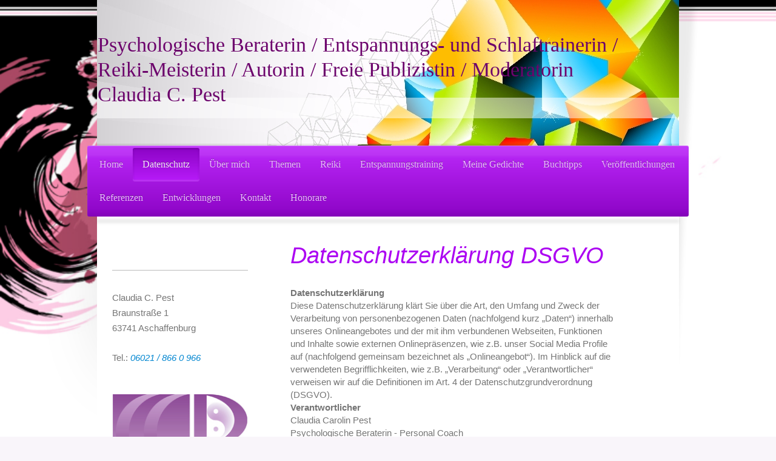

--- FILE ---
content_type: text/html; charset=UTF-8
request_url: https://www.beraten-und-entspannen.com/datenschutz/
body_size: 16426
content:
<!DOCTYPE html>
<html lang="de"  ><head prefix="og: http://ogp.me/ns# fb: http://ogp.me/ns/fb# business: http://ogp.me/ns/business#">
    <meta http-equiv="Content-Type" content="text/html; charset=utf-8"/>
    <meta name="generator" content="IONOS MyWebsite"/>
        
    <link rel="dns-prefetch" href="//cdn.website-start.de/"/>
    <link rel="dns-prefetch" href="//104.mod.mywebsite-editor.com"/>
    <link rel="dns-prefetch" href="https://104.sb.mywebsite-editor.com/"/>
    <link rel="shortcut icon" href="//cdn.website-start.de/favicon.ico"/>
        <title>Beratung - Entspannung - Reiki - Datenschutz</title>
    <style type="text/css">@media screen and (max-device-width: 1024px) {.diyw a.switchViewWeb {display: inline !important;}}</style>
    <style type="text/css">@media screen and (min-device-width: 1024px) {
            .mediumScreenDisabled { display:block }
            .smallScreenDisabled { display:block }
        }
        @media screen and (max-device-width: 1024px) { .mediumScreenDisabled { display:none } }
        @media screen and (max-device-width: 568px) { .smallScreenDisabled { display:none } }
                @media screen and (min-width: 1024px) {
            .mobilepreview .mediumScreenDisabled { display:block }
            .mobilepreview .smallScreenDisabled { display:block }
        }
        @media screen and (max-width: 1024px) { .mobilepreview .mediumScreenDisabled { display:none } }
        @media screen and (max-width: 568px) { .mobilepreview .smallScreenDisabled { display:none } }</style>
    <meta name="viewport" content="width=device-width, initial-scale=1, maximum-scale=1, minimal-ui"/>

<meta name="format-detection" content="telephone=no"/>
        <meta name="description" content="Neue Seite"/>
            <meta name="robots" content="index,follow"/>
        <link href="//cdn.website-start.de/templates/2033/style.css?1763478093678" rel="stylesheet" type="text/css"/>
    <link href="https://www.beraten-und-entspannen.com/s/style/theming.css?1707323141" rel="stylesheet" type="text/css"/>
    <link href="//cdn.website-start.de/app/cdn/min/group/web.css?1763478093678" rel="stylesheet" type="text/css"/>
<link href="//cdn.website-start.de/app/cdn/min/moduleserver/css/de_DE/common,shoppingbasket?1763478093678" rel="stylesheet" type="text/css"/>
    <link href="//cdn.website-start.de/app/cdn/min/group/mobilenavigation.css?1763478093678" rel="stylesheet" type="text/css"/>
    <link href="https://104.sb.mywebsite-editor.com/app/logstate2-css.php?site=382841468&amp;t=1768636538" rel="stylesheet" type="text/css"/>

<script type="text/javascript">
    /* <![CDATA[ */
var stagingMode = '';
    /* ]]> */
</script>
<script src="https://104.sb.mywebsite-editor.com/app/logstate-js.php?site=382841468&amp;t=1768636538"></script>

    <link href="//cdn.website-start.de/templates/2033/print.css?1763478093678" rel="stylesheet" media="print" type="text/css"/>
    <script type="text/javascript">
    /* <![CDATA[ */
    var systemurl = 'https://104.sb.mywebsite-editor.com/';
    var webPath = '/';
    var proxyName = '';
    var webServerName = 'www.beraten-und-entspannen.com';
    var sslServerUrl = 'https://www.beraten-und-entspannen.com';
    var nonSslServerUrl = 'http://www.beraten-und-entspannen.com';
    var webserverProtocol = 'http://';
    var nghScriptsUrlPrefix = '//104.mod.mywebsite-editor.com';
    var sessionNamespace = 'DIY_SB';
    var jimdoData = {
        cdnUrl:  '//cdn.website-start.de/',
        messages: {
            lightBox: {
    image : 'Bild',
    of: 'von'
}

        },
        isTrial: 0,
        pageId: 924052387    };
    var script_basisID = "382841468";

    diy = window.diy || {};
    diy.web = diy.web || {};

        diy.web.jsBaseUrl = "//cdn.website-start.de/s/build/";

    diy.context = diy.context || {};
    diy.context.type = diy.context.type || 'web';
    /* ]]> */
</script>

<script type="text/javascript" src="//cdn.website-start.de/app/cdn/min/group/web.js?1763478093678" crossorigin="anonymous"></script><script type="text/javascript" src="//cdn.website-start.de/s/build/web.bundle.js?1763478093678" crossorigin="anonymous"></script><script type="text/javascript" src="//cdn.website-start.de/app/cdn/min/group/mobilenavigation.js?1763478093678" crossorigin="anonymous"></script><script src="//cdn.website-start.de/app/cdn/min/moduleserver/js/de_DE/common,shoppingbasket?1763478093678"></script>
<script type="text/javascript" src="https://cdn.website-start.de/proxy/apps/static/resource/dependencies/"></script><script type="text/javascript">
                    if (typeof require !== 'undefined') {
                        require.config({
                            waitSeconds : 10,
                            baseUrl : 'https://cdn.website-start.de/proxy/apps/static/js/'
                        });
                    }
                </script><script type="text/javascript" src="//cdn.website-start.de/app/cdn/min/group/pfcsupport.js?1763478093678" crossorigin="anonymous"></script>    <meta property="og:type" content="business.business"/>
    <meta property="og:url" content="https://www.beraten-und-entspannen.com/datenschutz/"/>
    <meta property="og:title" content="Beratung - Entspannung - Reiki - Datenschutz"/>
            <meta property="og:description" content="Neue Seite"/>
                <meta property="og:image" content="https://www.beraten-und-entspannen.com/s/img/emotionheader.jpg"/>
        <meta property="business:contact_data:country_name" content="Deutschland"/>
    
    
    
    
    
    
    
    
</head>


<body class="body diyBgActive  cc-pagemode-default diyfeSidebarLeft diy-market-de_DE" data-pageid="924052387" id="page-924052387">
    
    <div class="diyw">
        <div class="diyweb">
	<div class="diyfeMobileNav">
		
<nav id="diyfeMobileNav" class="diyfeCA diyfeCA2" role="navigation">
    <a title="Navigation aufklappen/zuklappen">Navigation aufklappen/zuklappen</a>
    <ul class="mainNav1"><li class=" hasSubNavigation"><a data-page-id="920442357" href="https://www.beraten-und-entspannen.com/" class=" level_1"><span>Home</span></a></li><li class="current hasSubNavigation"><a data-page-id="924052387" href="https://www.beraten-und-entspannen.com/datenschutz/" class="current level_1"><span>Datenschutz</span></a></li><li class=" hasSubNavigation"><a data-page-id="920442358" href="https://www.beraten-und-entspannen.com/über-mich/" class=" level_1"><span>Über mich</span></a></li><li class=" hasSubNavigation"><a data-page-id="920442376" href="https://www.beraten-und-entspannen.com/themen/" class=" level_1"><span>Themen</span></a></li><li class=" hasSubNavigation"><a data-page-id="920442380" href="https://www.beraten-und-entspannen.com/reiki/" class=" level_1"><span>Reiki</span></a><span class="diyfeDropDownSubOpener">&nbsp;</span><div class="diyfeDropDownSubList diyfeCA diyfeCA3"><ul class="mainNav2"><li class=" hasSubNavigation"><a data-page-id="920442421" href="https://www.beraten-und-entspannen.com/reiki/die-reiki-behandlung/" class=" level_2"><span>Die Reiki-Behandlung</span></a></li></ul></div></li><li class=" hasSubNavigation"><a data-page-id="923454760" href="https://www.beraten-und-entspannen.com/entspannungstraining/" class=" level_1"><span>Entspannungstraining</span></a><span class="diyfeDropDownSubOpener">&nbsp;</span><div class="diyfeDropDownSubList diyfeCA diyfeCA3"><ul class="mainNav2"><li class=" hasSubNavigation"><a data-page-id="923454768" href="https://www.beraten-und-entspannen.com/entspannungstraining/welches-training-für-wen/" class=" level_2"><span>Welches Training für wen?</span></a></li><li class=" hasSubNavigation"><a data-page-id="923463203" href="https://www.beraten-und-entspannen.com/entspannungstraining/was-ist-ihr-nutzen/" class=" level_2"><span>Was ist Ihr Nutzen?</span></a></li><li class=" hasSubNavigation"><a data-page-id="923463204" href="https://www.beraten-und-entspannen.com/entspannungstraining/welche-ziele-habe-ich/" class=" level_2"><span>Welche Ziele habe ich ?</span></a></li><li class=" hasSubNavigation"><a data-page-id="923463205" href="https://www.beraten-und-entspannen.com/entspannungstraining/mit-welcher-methodik-arbeite-ich/" class=" level_2"><span>Mit welcher Methodik arbeite ich?</span></a></li><li class=" hasSubNavigation"><a data-page-id="923463206" href="https://www.beraten-und-entspannen.com/entspannungstraining/meine-philosophie/" class=" level_2"><span>Meine Philosophie</span></a></li></ul></div></li><li class=" hasSubNavigation"><a data-page-id="923861408" href="https://www.beraten-und-entspannen.com/meine-gedichte/" class=" level_1"><span>Meine Gedichte</span></a></li><li class=" hasSubNavigation"><a data-page-id="920442407" href="https://www.beraten-und-entspannen.com/buchtipps/" class=" level_1"><span>Buchtipps</span></a></li><li class=" hasSubNavigation"><a data-page-id="923594149" href="https://www.beraten-und-entspannen.com/veröffentlichungen/" class=" level_1"><span>Veröffentlichungen</span></a></li><li class=" hasSubNavigation"><a data-page-id="920442409" href="https://www.beraten-und-entspannen.com/referenzen/" class=" level_1"><span>Referenzen</span></a></li><li class=" hasSubNavigation"><a data-page-id="920442399" href="https://www.beraten-und-entspannen.com/entwicklungen/" class=" level_1"><span>Entwicklungen</span></a></li><li class=" hasSubNavigation"><a data-page-id="920442417" href="https://www.beraten-und-entspannen.com/kontakt/" class=" level_1"><span>Kontakt</span></a></li><li class=" hasSubNavigation"><a data-page-id="920442405" href="https://www.beraten-und-entspannen.com/honorare/" class=" level_1"><span>Honorare</span></a></li></ul></nav>
	</div>
	<div class="diywebContainer">
		<div class="diywebEmotionHeader">
			<div class="diywebLiveArea">
				
<style type="text/css" media="all">
.diyw div#emotion-header {
        max-width: 960px;
        max-height: 240px;
                background: #EEEEEE;
    }

.diyw div#emotion-header-title-bg {
    left: 0%;
    top: 68%;
    width: 100%;
    height: 14%;

    background-color: #FFFFFF;
    opacity: 0.50;
    filter: alpha(opacity = 50);
    }
.diyw img#emotion-header-logo {
    left: 1.00%;
    top: 0.00%;
    background: transparent;
                border: 1px solid #CCCCCC;
        padding: 0px;
                display: none;
    }

.diyw div#emotion-header strong#emotion-header-title {
    left: 1%;
    top: 26%;
    color: #6c036c;
        font: normal normal 34px/120% 'Palatino Linotype', Palatino, 'Book Antiqua', serif;
}

.diyw div#emotion-no-bg-container{
    max-height: 240px;
}

.diyw div#emotion-no-bg-container .emotion-no-bg-height {
    margin-top: 25.00%;
}
</style>
<div id="emotion-header" data-action="loadView" data-params="active" data-imagescount="1">
            <img src="https://www.beraten-und-entspannen.com/s/img/emotionheader.jpg?1564429358.960px.240px" id="emotion-header-img" alt=""/>
            
        <div id="ehSlideshowPlaceholder">
            <div id="ehSlideShow">
                <div class="slide-container">
                                        <div style="background-color: #EEEEEE">
                            <img src="https://www.beraten-und-entspannen.com/s/img/emotionheader.jpg?1564429358.960px.240px" alt=""/>
                        </div>
                                    </div>
            </div>
        </div>


        <script type="text/javascript">
        //<![CDATA[
                diy.module.emotionHeader.slideShow.init({ slides: [{"url":"https:\/\/www.beraten-und-entspannen.com\/s\/img\/emotionheader.jpg?1564429358.960px.240px","image_alt":"","bgColor":"#EEEEEE"}] });
        //]]>
        </script>

    
            
        
            
                  	<div id="emotion-header-title-bg"></div>
    
            <strong id="emotion-header-title" style="text-align: left">Psychologische Beraterin / Entspannungs- und Schlaftrainerin /
Reiki-Meisterin / Autorin / Freie Publizistin / Moderatorin
Claudia C. Pest</strong>
                    <div class="notranslate">
                <svg xmlns="http://www.w3.org/2000/svg" version="1.1" id="emotion-header-title-svg" viewBox="0 0 960 240" preserveAspectRatio="xMinYMin meet"><text style="font-family:'Palatino Linotype', Palatino, 'Book Antiqua', serif;font-size:34px;font-style:normal;font-weight:normal;fill:#6c036c;line-height:1.2em;"><tspan x="0" style="text-anchor: start" dy="0.95em">Psychologische Beraterin / Entspannungs- und Schlaftrainerin /</tspan><tspan x="0" style="text-anchor: start" dy="1.2em">Reiki-Meisterin / Autorin / Freie Publizistin / Moderatorin</tspan><tspan x="0" style="text-anchor: start" dy="1.2em">Claudia C. Pest</tspan></text></svg>
            </div>
            
    
    <script type="text/javascript">
    //<![CDATA[
    (function ($) {
        function enableSvgTitle() {
                        var titleSvg = $('svg#emotion-header-title-svg'),
                titleHtml = $('#emotion-header-title'),
                emoWidthAbs = 960,
                emoHeightAbs = 240,
                offsetParent,
                titlePosition,
                svgBoxWidth,
                svgBoxHeight;

                        if (titleSvg.length && titleHtml.length) {
                offsetParent = titleHtml.offsetParent();
                titlePosition = titleHtml.position();
                svgBoxWidth = titleHtml.width();
                svgBoxHeight = titleHtml.height();

                                titleSvg.get(0).setAttribute('viewBox', '0 0 ' + svgBoxWidth + ' ' + svgBoxHeight);
                titleSvg.css({
                   left: Math.roundTo(100 * titlePosition.left / offsetParent.width(), 3) + '%',
                   top: Math.roundTo(100 * titlePosition.top / offsetParent.height(), 3) + '%',
                   width: Math.roundTo(100 * svgBoxWidth / emoWidthAbs, 3) + '%',
                   height: Math.roundTo(100 * svgBoxHeight / emoHeightAbs, 3) + '%'
                });

                titleHtml.css('visibility','hidden');
                titleSvg.css('visibility','visible');
            }
        }

        
            var posFunc = function($, overrideSize) {
                var elems = [], containerWidth, containerHeight;
                                    elems.push({
                        selector: '#emotion-header-title',
                        overrideSize: true,
                        horPos: 1,
                        vertPos: 44                    });
                    lastTitleWidth = $('#emotion-header-title').width();
                                                elems.push({
                    selector: '#emotion-header-title-bg',
                    horPos: 0,
                    vertPos: 78                });
                                
                containerWidth = parseInt('960');
                containerHeight = parseInt('240');

                for (var i = 0; i < elems.length; ++i) {
                    var el = elems[i],
                        $el = $(el.selector),
                        pos = {
                            left: el.horPos,
                            top: el.vertPos
                        };
                    if (!$el.length) continue;
                    var anchorPos = $el.anchorPosition();
                    anchorPos.$container = $('#emotion-header');

                    if (overrideSize === true || el.overrideSize === true) {
                        anchorPos.setContainerSize(containerWidth, containerHeight);
                    } else {
                        anchorPos.setContainerSize(null, null);
                    }

                    var pxPos = anchorPos.fromAnchorPosition(pos),
                        pcPos = anchorPos.toPercentPosition(pxPos);

                    var elPos = {};
                    if (!isNaN(parseFloat(pcPos.top)) && isFinite(pcPos.top)) {
                        elPos.top = pcPos.top + '%';
                    }
                    if (!isNaN(parseFloat(pcPos.left)) && isFinite(pcPos.left)) {
                        elPos.left = pcPos.left + '%';
                    }
                    $el.css(elPos);
                }

                // switch to svg title
                enableSvgTitle();
            };

                        var $emotionImg = jQuery('#emotion-header-img');
            if ($emotionImg.length > 0) {
                // first position the element based on stored size
                posFunc(jQuery, true);

                // trigger reposition using the real size when the element is loaded
                var ehLoadEvTriggered = false;
                $emotionImg.one('load', function(){
                    posFunc(jQuery);
                    ehLoadEvTriggered = true;
                                        diy.module.emotionHeader.slideShow.start();
                                    }).each(function() {
                                        if(this.complete || typeof this.complete === 'undefined') {
                        jQuery(this).load();
                    }
                });

                                noLoadTriggeredTimeoutId = setTimeout(function() {
                    if (!ehLoadEvTriggered) {
                        posFunc(jQuery);
                    }
                    window.clearTimeout(noLoadTriggeredTimeoutId)
                }, 5000);//after 5 seconds
            } else {
                jQuery(function(){
                    posFunc(jQuery);
                });
            }

                        if (jQuery.isBrowser && jQuery.isBrowser.ie8) {
                var longTitleRepositionCalls = 0;
                longTitleRepositionInterval = setInterval(function() {
                    if (lastTitleWidth > 0 && lastTitleWidth != jQuery('#emotion-header-title').width()) {
                        posFunc(jQuery);
                    }
                    longTitleRepositionCalls++;
                    // try this for 5 seconds
                    if (longTitleRepositionCalls === 5) {
                        window.clearInterval(longTitleRepositionInterval);
                    }
                }, 1000);//each 1 second
            }

            }(jQuery));
    //]]>
    </script>

    </div>

			</div>
		</div>
		<div class="diywebHeader">
			<div class="diywebNav diywebNavMain diywebNav123 diyfeCA diyfeCA2">
				<div class="diywebLiveArea">
					<div class="webnavigation"><ul id="mainNav1" class="mainNav1"><li class="navTopItemGroup_1"><a data-page-id="920442357" href="https://www.beraten-und-entspannen.com/" class="level_1"><span>Home</span></a></li><li class="navTopItemGroup_2"><a data-page-id="924052387" href="https://www.beraten-und-entspannen.com/datenschutz/" class="current level_1"><span>Datenschutz</span></a></li><li class="navTopItemGroup_3"><a data-page-id="920442358" href="https://www.beraten-und-entspannen.com/über-mich/" class="level_1"><span>Über mich</span></a></li><li class="navTopItemGroup_4"><a data-page-id="920442376" href="https://www.beraten-und-entspannen.com/themen/" class="level_1"><span>Themen</span></a></li><li class="navTopItemGroup_5"><a data-page-id="920442380" href="https://www.beraten-und-entspannen.com/reiki/" class="level_1"><span>Reiki</span></a></li><li class="navTopItemGroup_6"><a data-page-id="923454760" href="https://www.beraten-und-entspannen.com/entspannungstraining/" class="level_1"><span>Entspannungstraining</span></a></li><li class="navTopItemGroup_7"><a data-page-id="923861408" href="https://www.beraten-und-entspannen.com/meine-gedichte/" class="level_1"><span>Meine Gedichte</span></a></li><li class="navTopItemGroup_8"><a data-page-id="920442407" href="https://www.beraten-und-entspannen.com/buchtipps/" class="level_1"><span>Buchtipps</span></a></li><li class="navTopItemGroup_9"><a data-page-id="923594149" href="https://www.beraten-und-entspannen.com/veröffentlichungen/" class="level_1"><span>Veröffentlichungen</span></a></li><li class="navTopItemGroup_10"><a data-page-id="920442409" href="https://www.beraten-und-entspannen.com/referenzen/" class="level_1"><span>Referenzen</span></a></li><li class="navTopItemGroup_11"><a data-page-id="920442399" href="https://www.beraten-und-entspannen.com/entwicklungen/" class="level_1"><span>Entwicklungen</span></a></li><li class="navTopItemGroup_12"><a data-page-id="920442417" href="https://www.beraten-und-entspannen.com/kontakt/" class="level_1"><span>Kontakt</span></a></li><li class="navTopItemGroup_13"><a data-page-id="920442405" href="https://www.beraten-und-entspannen.com/honorare/" class="level_1"><span>Honorare</span></a></li></ul></div>
				</div>
			</div>
		</div>
		<div class="diywebContent diyfeCA diyfeCA1">
			<div class="diywebLiveArea">
				<div class="diywebMain">
					<div class="diywebGutter">
						
        <div id="content_area">
        	<div id="content_start"></div>
        	
        
        <div id="matrix_1026497547" class="sortable-matrix" data-matrixId="1026497547"><div class="n module-type-header diyfeLiveArea "> <h1><span class="diyfeDecoration">Datenschutzerklärung DSGVO</span></h1> </div><div class="n module-type-text diyfeLiveArea "> <p><strong>Datenschutzerklärung</strong></p>
<p>Diese Datenschutzerklärung klärt Sie über die Art, den Umfang und Zweck der Verarbeitung von personenbezogenen Daten (nachfolgend kurz „Daten“) innerhalb unseres Onlineangebotes und der mit ihm
verbundenen Webseiten, Funktionen und Inhalte sowie externen Onlinepräsenzen, wie z.B. unser Social Media Profile auf (nachfolgend gemeinsam bezeichnet als „Onlineangebot“). Im Hinblick auf die
verwendeten Begrifflichkeiten, wie z.B. „Verarbeitung“ oder „Verantwortlicher“ verweisen wir auf die Definitionen im Art. 4 der Datenschutzgrundverordnung (DSGVO).</p>
<p><strong>Verantwortlicher</strong></p>
<p>Claudia Carolin Pest<br/>
Psychologische Beraterin - Personal Coach<br/>
Entspannungs- und Schlaftrainerin / Reiki-Meisterin<br/>
Autorin / Journalistin SGD / Moderatorin<br/>
Braunstraße 1<br/>
63741 Aschaffenburg<br/>
E-Mailadresse: claudia.pest_2707@online.de<br/>
Link Impressum: http://www.beraten-und-entspannen.com</p>
<p><strong>Arten der verarbeiteten Daten:</strong></p>
<p>- Bestandsdaten (z.B., Namen, Adressen).<br/>
- Kontaktdaten (z.B., E-Mail, Telefonnummern).<br/>
- Inhaltsdaten (z.B., Texteingaben, Fotografien, Videos).<br/>
- Nutzungsdaten (z.B., besuchte Webseiten, Interesse an Inhalten, Zugriffszeiten).<br/>
- Meta-/Kommunikationsdaten (z.B., Geräte-Informationen, IP-Adressen).</p>
<p><strong>Kategorien betroffener Personen</strong></p>
<p>Besucher und Nutzer des Onlineangebotes (Nachfolgend bezeichnen wir die betroffenen Personen zusammenfassend auch als „Nutzer“).</p>
<p><strong>Zweck der Verarbeitung</strong></p>
<p>- Zurverfügungstellung des Onlineangebotes, seiner Funktionen und Inhalte.<br/>
- Beantwortung von Kontaktanfragen und Kommunikation mit Nutzern.<br/>
- Sicherheitsmaßnahmen.<br/>
- Reichweitenmessung/Marketing</p>
<p><strong>Verwendete Begrifflichkeiten</strong></p>
<p>„Personenbezogene Daten“ sind alle Informationen, die sich auf eine identifizierte oder identifizierbare natürliche Person (im Folgenden „betroffene Person“) beziehen; als identifizierbar wird
eine natürliche Person angesehen, die direkt oder indirekt, insbesondere mittels Zuordnung zu einer Kennung wie einem Namen, zu einer Kennnummer, zu Standortdaten, zu einer Online-Kennung (z.B.
Cookie) oder zu einem oder mehreren besonderen Merkmalen identifiziert werden kann, die Ausdruck der physischen, physiologischen, genetischen, psychischen, wirtschaftlichen, kulturellen oder sozialen
Identität dieser natürlichen Person sind.<br/>
<br/>
„Verarbeitung“ ist jeder mit oder ohne Hilfe automatisierter Verfahren ausgeführte Vorgang oder jede solche Vorgangsreihe im Zusammenhang mit personenbezogenen Daten. Der Begriff reicht weit und
umfasst praktisch jeden Umgang mit Daten.<br/>
<br/>
„Pseudonymisierung“ die Verarbeitung personenbezogener Daten in einer Weise, dass die personenbezogenen Daten ohne Hinzuziehung zusätzlicher Informationen nicht mehr einer spezifischen betroffenen
Person zugeordnet werden können, sofern diese zusätzlichen Informationen gesondert aufbewahrt werden und technischen und organisatorischen Maßnahmen unterliegen, die gewährleisten, dass die
personenbezogenen Daten nicht einer identifizierten oder identifizierbaren natürlichen Person zugewiesen werden.<br/>
<br/>
„Profiling“ jede Art der automatisierten Verarbeitung personenbezogener Daten, die darin besteht, dass diese personenbezogenen Daten verwendet werden, um bestimmte persönliche Aspekte, die sich auf
eine natürliche Person beziehen, zu bewerten, insbesondere um Aspekte bezüglich Arbeitsleistung, wirtschaftliche Lage, Gesundheit, persönliche Vorlieben, Interessen, Zuverlässigkeit, Verhalten,
Aufenthaltsort oder Ortswechsel dieser natürlichen Person zu analysieren oder vorherzusagen.<br/>
<br/>
Als „Verantwortlicher“ wird die natürliche oder juristische Person, Behörde, Einrichtung oder andere Stelle, die allein oder gemeinsam mit anderen über die Zwecke und Mittel der Verarbeitung von
personenbezogenen Daten entscheidet, bezeichnet.<br/>
<br/>
„Auftragsverarbeiter“ eine natürliche oder juristische Person, Behörde, Einrichtung oder andere Stelle, die personenbezogene Daten im Auftrag des Verantwortlichen verarbeitet.</p>
<p><strong>Maßgebliche Rechtsgrundlagen</strong></p>
<p>Nach Maßgabe des Art. 13 DSGVO teilen wir Ihnen die Rechtsgrundlagen unserer Datenverarbeitungen mit. Sofern die Rechtsgrundlage in der Datenschutzerklärung nicht genannt wird, gilt Folgendes: Die
Rechtsgrundlage für die Einholung von Einwilligungen ist Art. 6 Abs. 1 lit. a und Art. 7 DSGVO, die Rechtsgrundlage für die Verarbeitung zur Erfüllung unserer Leistungen und Durchführung
vertraglicher Maßnahmen sowie Beantwortung von Anfragen ist Art. 6 Abs. 1 lit. b DSGVO, die Rechtsgrundlage für die Verarbeitung zur Erfüllung unserer rechtlichen Verpflichtungen ist Art. 6 Abs. 1
lit. c DSGVO, und die Rechtsgrundlage für die Verarbeitung zur Wahrung unserer berechtigten Interessen ist Art. 6 Abs. 1 lit. f DSGVO. Für den Fall, dass lebenswichtige Interessen der betroffenen
Person oder einer anderen natürlichen Person eine Verarbeitung personenbezogener Daten erforderlich machen, dient Art. 6 Abs. 1 lit. d DSGVO als Rechtsgrundlage.</p>
<p><strong>Sicherheitsmaßnahmen</strong></p>
<p>Wir treffen nach Maßgabe des Art. 32 DSGVO unter Berücksichtigung des Stands der Technik, der Implementierungskosten und der Art, des Umfangs, der Umstände und der Zwecke der Verarbeitung sowie
der unterschiedlichen Eintrittswahrscheinlichkeit und Schwere des Risikos für die Rechte und Freiheiten natürlicher Personen, geeignete technische und organisatorische Maßnahmen, um ein dem Risiko
angemessenes Schutzniveau zu gewährleisten.<br/>
<br/>
Zu den Maßnahmen gehören insbesondere die Sicherung der Vertraulichkeit, Integrität und Verfügbarkeit von Daten durch Kontrolle des physischen Zugangs zu den Daten, als auch des sie betreffenden
Zugriffs, der Eingabe, Weitergabe, der Sicherung der Verfügbarkeit und ihrer Trennung. Des Weiteren haben wir Verfahren eingerichtet, die eine Wahrnehmung von Betroffenenrechten, Löschung von Daten
und Reaktion auf Gefährdung der Daten gewährleisten. Ferner berücksichtigen wir den Schutz personenbezogener Daten bereits bei der Entwicklung, bzw. Auswahl von Hardware, Software sowie Verfahren,
entsprechend dem Prinzip des Datenschutzes durch Technikgestaltung und durch datenschutzfreundliche Voreinstellungen (Art. 25 DSGVO).</p>
<p><strong>Zusammenarbeit mit Auftragsverarbeitern und Dritten</strong></p>
<p>Sofern wir im Rahmen unserer Verarbeitung Daten gegenüber anderen Personen und Unternehmen (Auftragsverarbeitern oder Dritten) offenbaren, sie an diese übermitteln oder ihnen sonst Zugriff auf die
Daten gewähren, erfolgt dies nur auf Grundlage einer gesetzlichen Erlaubnis (z.B. wenn eine Übermittlung der Daten an Dritte, wie an Zahlungsdienstleister, gem. Art. 6 Abs. 1 lit. b DSGVO zur
Vertragserfüllung erforderlich ist), Sie eingewilligt haben, eine rechtliche Verpflichtung dies vorsieht oder auf Grundlage unserer berechtigten Interessen (z.B. beim Einsatz von Beauftragten,
Webhostern, etc.).<br/>
<br/>
Sofern wir Dritte mit der Verarbeitung von Daten auf Grundlage eines sog. „Auftragsverarbeitungsvertrages“ beauftragen, geschieht dies auf Grundlage des Art. 28 DSGVO.</p>
<p><strong>Übermittlungen in Drittländer</strong></p>
<p>Sofern wir Daten in einem Drittland (d.h. außerhalb der Europäischen Union (EU) oder des Europäischen Wirtschaftsraums (EWR)) verarbeiten oder dies im Rahmen der Inanspruchnahme von Diensten
Dritter oder Offenlegung, bzw. Übermittlung von Daten an Dritte geschieht, erfolgt dies nur, wenn es zur Erfüllung unserer (vor)vertraglichen Pflichten, auf Grundlage Ihrer Einwilligung, aufgrund
einer rechtlichen Verpflichtung oder auf Grundlage unserer berechtigten Interessen geschieht. Vorbehaltlich gesetzlicher oder vertraglicher Erlaubnisse, verarbeiten oder lassen wir die Daten in einem
Drittland nur beim Vorliegen der besonderen Voraussetzungen der Art. 44 ff. DSGVO verarbeiten. D.h. die Verarbeitung erfolgt z.B. auf Grundlage besonderer Garantien, wie der offiziell anerkannten
Feststellung eines der EU entsprechenden Datenschutzniveaus (z.B. für die USA durch das „Privacy Shield“) oder Beachtung offiziell anerkannter spezieller vertraglicher Verpflichtungen (so genannte
„Standardvertragsklauseln“).</p>
<p><strong>Rechte der betroffenen Personen</strong></p>
<p>Sie haben das Recht, eine Bestätigung darüber zu verlangen, ob betreffende Daten verarbeitet werden und auf Auskunft über diese Daten sowie auf weitere Informationen und Kopie der Daten
entsprechend Art. 15 DSGVO.<br/>
<br/>
Sie haben entsprechend. Art. 16 DSGVO das Recht, die Vervollständigung der Sie betreffenden Daten oder die Berichtigung der Sie betreffenden unrichtigen Daten zu verlangen.<br/>
<br/>
Sie haben nach Maßgabe des Art. 17 DSGVO das Recht zu verlangen, dass betreffende Daten unverzüglich gelöscht werden, bzw. alternativ nach Maßgabe des Art. 18 DSGVO eine Einschränkung der
Verarbeitung der Daten zu verlangen.<br/>
<br/>
Sie haben das Recht zu verlangen, dass die Sie betreffenden Daten, die Sie uns bereitgestellt haben nach Maßgabe des Art. 20 DSGVO zu erhalten und deren Übermittlung an andere Verantwortliche zu
fordern.<br/>
<br/>
Sie haben ferner gem. Art. 77 DSGVO das Recht, eine Beschwerde bei der zuständigen Aufsichtsbehörde einzureichen.</p>
<p><strong>Widerrufsrecht</strong></p>
<p>Sie haben das Recht, erteilte Einwilligungen gem. Art. 7 Abs. 3 DSGVO mit Wirkung für die Zukunft zu widerrufen</p>
<p><strong>Widerspruchsrecht</strong></p>
<p>Sie können der künftigen Verarbeitung der Sie betreffenden Daten nach Maßgabe des Art. 21 DSGVO jederzeit widersprechen. Der Widerspruch kann insbesondere gegen die Verarbeitung für Zwecke der
Direktwerbung erfolgen.</p>
<p><strong>Cookies und Widerspruchsrecht bei Direktwerbung</strong></p>
<p>Als „Cookies“ werden kleine Dateien bezeichnet, die auf Rechnern der Nutzer gespeichert werden. Innerhalb der Cookies können unterschiedliche Angaben gespeichert werden. Ein Cookie dient primär
dazu, die Angaben zu einem Nutzer (bzw. dem Gerät auf dem das Cookie gespeichert ist) während oder auch nach seinem Besuch innerhalb eines Onlineangebotes zu speichern. Als temporäre Cookies, bzw.
„Session-Cookies“ oder „transiente Cookies“, werden Cookies bezeichnet, die gelöscht werden, nachdem ein Nutzer ein Onlineangebot verlässt und seinen Browser schließt. In einem solchen Cookie kann
z.B. der Inhalt eines Warenkorbs in einem Onlineshop oder ein Login-Status gespeichert werden. Als „permanent“ oder „persistent“ werden Cookies bezeichnet, die auch nach dem Schließen des Browsers
gespeichert bleiben. So kann z.B. der Login-Status gespeichert werden, wenn die Nutzer diese nach mehreren Tagen aufsuchen. Ebenso können in einem solchen Cookie die Interessen der Nutzer gespeichert
werden, die für Reichweitenmessung oder Marketingzwecke verwendet werden. Als „Third-Party-Cookie“ werden Cookies bezeichnet, die von anderen Anbietern als dem Verantwortlichen, der das Onlineangebot
betreibt, angeboten werden (andernfalls, wenn es nur dessen Cookies sind spricht man von „First-Party Cookies“).<br/>
<br/>
Wir können temporäre und permanente Cookies einsetzen und klären hierüber im Rahmen unserer Datenschutzerklärung auf.<br/>
<br/>
Falls die Nutzer nicht möchten, dass Cookies auf ihrem Rechner gespeichert werden, werden sie gebeten die entsprechende Option in den Systemeinstellungen ihres Browsers zu deaktivieren. Gespeicherte
Cookies können in den Systemeinstellungen des Browsers gelöscht werden. Der Ausschluss von Cookies kann zu Funktionseinschränkungen dieses Onlineangebotes führen.<br/>
<br/>
Ein genereller Widerspruch gegen den Einsatz der zu Zwecken des Onlinemarketing eingesetzten Cookies kann bei einer Vielzahl der Dienste, vor allem im Fall des Trackings, über die US-amerikanische
Seite <a href="http://www.aboutads.info/choices/">http://www.aboutads.info/choices/</a> oder die EU-Seite <a href="http://www.youronlinechoices.com/">http://www.youronlinechoices.com/</a> erklärt
werden. Des Weiteren kann die Speicherung von Cookies mittels deren Abschaltung in den Einstellungen des Browsers erreicht werden. Bitte beachten Sie, dass dann gegebenenfalls nicht alle Funktionen
dieses Onlineangebotes genutzt werden können.</p>
<p><strong>Löschung von Daten</strong></p>
<p>Die von uns verarbeiteten Daten werden nach Maßgabe der Art. 17 und 18 DSGVO gelöscht oder in ihrer Verarbeitung eingeschränkt. Sofern nicht im Rahmen dieser Datenschutzerklärung ausdrücklich
angegeben, werden die bei uns gespeicherten Daten gelöscht, sobald sie für ihre Zweckbestimmung nicht mehr erforderlich sind und der Löschung keine gesetzlichen Aufbewahrungspflichten entgegenstehen.
Sofern die Daten nicht gelöscht werden, weil sie für andere und gesetzlich zulässige Zwecke erforderlich sind, wird deren Verarbeitung eingeschränkt. D.h. die Daten werden gesperrt und nicht für
andere Zwecke verarbeitet. Das gilt z.B. für Daten, die aus handels- oder steuerrechtlichen Gründen aufbewahrt werden müssen.<br/>
<br/>
Nach gesetzlichen Vorgaben in Deutschland, erfolgt die Aufbewahrung insbesondere für 10 Jahre gemäß §§ 147 Abs. 1 AO, 257 Abs. 1 Nr. 1 und 4, Abs. 4 HGB (Bücher, Aufzeichnungen, Lageberichte,
Buchungsbelege, Handelsbücher, für Besteuerung relevanter Unterlagen, etc.) und 6 Jahre gemäß § 257 Abs. 1 Nr. 2 und 3, Abs. 4 HGB (Handelsbriefe).<br/>
<br/>
Nach gesetzlichen Vorgaben in Österreich erfolgt die Aufbewahrung insbesondere für 7 J gemäß § 132 Abs. 1 BAO (Buchhaltungsunterlagen, Belege/Rechnungen, Konten, Belege, Geschäftspapiere, Aufstellung
der Einnahmen und Ausgaben, etc.), für 22 Jahre im Zusammenhang mit Grundstücken und für 10 Jahre bei Unterlagen im Zusammenhang mit elektronisch erbrachten Leistungen, Telekommunikations-, Rundfunk-
und Fernsehleistungen, die an Nichtunternehmer in EU-Mitgliedstaaten erbracht werden und für die der Mini-One-Stop-Shop (MOSS) in Anspruch genommen wird.</p>
<p><strong>Der Gesundheitsvorsorge dienende Leistungen</strong></p>
<p>Wir verarbeiten die Daten unserer Patienten und Interessenten und anderer Auftraggeber oder Vertragspartner (einheitlich bezeichnet als „Patienten“) entsprechend Art. 6 Abs. 1 lit. b) DSGVO, um
ihnen gegenüber unsere vertraglichen oder vorvertraglichen Leistungen zu erbringen. Die hierbei verarbeiteten Daten, die Art, der Umfang und der Zweck und die Erforderlichkeit ihrer Verarbeitung,
bestimmen sich nach dem zugrundeliegenden Vertragsverhältnis. Zu den verarbeiteten Daten gehören grundsätzlich Bestands- und Stammdaten der Patienten (z.B., Name, Adresse, etc.), als auch die
Kontaktdaten (z.B., E-Mailadresse, Telefon, etc.), die Vertragsdaten (z.B., in Anspruch genommene Leistungen, erworbene Produkte, Kosten, Namen von Kontaktpersonen) und Zahlungsdaten (z.B.,
Bankverbindung, Zahlungshistorie, etc.).<br/>
<br/>
In Rahmen unserer Leistungen, können wir ferner besondere Kategorien von Daten gem. Art. 9 Abs. 1 DSGVO, hier insbesondere Angaben zur Gesundheit der Patienten, ggf. mit Bezug zu deren Sexualleben
oder der sexuellen Orientierung, verarbeiten. Hierzu holen wir, sofern erforderlich, gem. Art. 6 Abs. 1 lit. a., Art. 7, Art. 9 Abs. 2 lit. a. DSGVO eine ausdrückliche Einwilligung der Patienten ein
und verarbeiten die besonderen Kategorien von Daten ansonsten zu Zwecken der Gesundheitsvorsorge auf Grundlage des Art. 9 Abs. 2 lit h. DSGVO, § 22 Abs. 1 Nr. 1 b. BDSG.<br/>
<br/>
Sofern für die Vertragserfüllung oder gesetzlich erforderlich, offenbaren oder übermitteln wir die Daten der Patienten im Rahmen der Kommunikation mit medizinischen Fachkräften, an der
Vertragserfüllung erforderlicherweise oder typischerweise beteiligten Dritten, wie z.B. Labore, Abrechnungsstellen oder vergleichbare Dienstleister, sofern dies der Erbringung unserer Leistungen gem.
Art. 6 Abs. 1 lit b. DSGVO dient, gesetzlich gem. Art. 6 Abs. 1 lit c. DSGVO vorgeschrieben ist, unseren Interessen oder denen der Patienten an einer effizienten und kostengünstigen
Gesundheitsversorgung als berechtigtes Interesse gem. Art. 6 Abs. 1 lit f. DSGVO dient oder gem. Art. 6 Abs. 1 lit d. DSGVO notwendig ist. um lebenswichtige Interessen der Patienten oder einer
anderen natürlichen Person zu schützen oder im Rahmen einer Einwilligung gem. Art. 6 Abs. 1 lit. a., Art. 7 DSGVO.<br/>
<br/>
Die Löschung der Daten erfolgt, wenn die Daten zur Erfüllung vertraglicher oder gesetzlicher Fürsorgepflichten sowie Umgang mit etwaigen Gewährleistungs- und vergleichbaren Pflichten nicht mehr
erforderlich ist, wobei die Erforderlichkeit der Aufbewahrung der Daten alle drei Jahre überprüft wird; im Übrigen gelten die gesetzlichen Aufbewahrungspflichten.</p>
<p><strong>Therapeutische Leistungen und Coaching</strong></p>
<p>Wir verarbeiten die Daten unserer Klienten und Interessenten und anderer Auftraggeber oder Vertragspartner (einheitlich bezeichnet als „Klienten“) entsprechend Art. 6 Abs. 1 lit. b) DSGVO, um
ihnen gegenüber unsere vertraglichen oder vorvertraglichen Leistungen zu erbringen. Die hierbei verarbeiteten Daten, die Art, der Umfang und der Zweck und die Erforderlichkeit ihrer Verarbeitung,
bestimmen sich nach dem zugrundeliegenden Vertragsverhältnis. Zu den verarbeiteten Daten gehören grundsätzlich Bestands- und Stammdaten der Klienten (z.B., Name, Adresse, etc.), als auch die
Kontaktdaten (z.B., E-Mailadresse, Telefon, etc.), die Vertragsdaten (z.B., in Anspruch genommene Leistungen, Honorare, Namen von Kontaktpersonen, etc.) und Zahlungsdaten (z.B., Bankverbindung,
Zahlungshistorie, etc.).<br/>
<br/>
Im Rahmen unserer Leistungen, können wir ferner besondere Kategorien von Daten gem. Art. 9 Abs. 1 DSGVO, insbesondere Angaben zur Gesundheit der Klienten, ggf. mit Bezug zu deren Sexualleben oder der
sexuellen Orientierung, ethnischer Herkunft oder religiösen oder weltanschaulichen Überzeugungen, verarbeiten. Hierzu holen wir, sofern erforderlich, gem. Art. 6 Abs. 1 lit. a., Art. 7, Art. 9 Abs. 2
lit. a. DSGVO eine ausdrückliche Einwilligung der Klienten ein und verarbeiten die besonderen Kategorien von Daten ansonsten zu Zwecken der Gesundheitsvorsorge auf Grundlage des Art. 9 Abs. 2 lit h.
DSGVO, § 22 Abs. 1 Nr. 1 b. BDSG.<br/>
<br/>
Sofern für die Vertragserfüllung oder gesetzlich erforderlich, offenbaren oder übermitteln wir die Daten der Klienten im Rahmen der Kommunikation mit anderen Fachkräften, an der Vertragserfüllung
erforderlicherweise oder typischerweise beteiligten Dritten, wie z.B. Abrechnungsstellen oder vergleichbare Dienstleister, sofern dies der Erbringung unserer Leistungen gem. Art. 6 Abs. 1 lit b.
DSGVO dient, gesetzlich gem. Art. 6 Abs. 1 lit c. DSGVO vorgeschrieben ist, unseren Interessen oder denen der Klienten an einer effizienten und kostengünstigen Gesundheitsversorgung als berechtigtes
Interesse gem. Art. 6 Abs. 1 lit f. DSGVO dient oder gem. Art. 6 Abs. 1 lit d. DSGVO notwendig ist. um lebenswichtige Interessen der Klienten oder einer anderen natürlichen Person zu schützen oder im
Rahmen einer Einwilligung gem. Art. 6 Abs. 1 lit. a., Art. 7 DSGVO.<br/>
<br/>
Die Löschung der Daten erfolgt, wenn die Daten zur Erfüllung vertraglicher oder gesetzlicher Fürsorgepflichten sowie Umgang mit etwaigen Gewährleistungs- und vergleichbaren Pflichten nicht mehr
erforderlich ist, wobei die Erforderlichkeit der Aufbewahrung der Daten alle drei Jahre überprüft wird; im Übrigen gelten die gesetzlichen Aufbewahrungspflichten.</p>
<p><strong>Kommentare und Beiträge</strong></p>
<p>Wenn Nutzer Kommentare oder sonstige Beiträge hinterlassen, können ihre IP-Adressen auf Grundlage unserer berechtigten Interessen im Sinne des Art. 6 Abs. 1 lit. f. DSGVO für 7 Tage gespeichert
werden. Das erfolgt zu unserer Sicherheit, falls jemand in Kommentaren und Beiträgen widerrechtliche Inhalte hinterlässt (Beleidigungen, verbotene politische Propaganda, etc.). In diesem Fall können
wir selbst für den Kommentar oder Beitrag belangt werden und sind daher an der Identität des Verfassers interessiert.<br/>
<br/>
Des Weiteren behalten wir uns vor, auf Grundlage unserer berechtigten Interessen gem. Art. 6 Abs. 1 lit. f. DSGVO, die Angaben der Nutzer zwecks Spamerkennung zu verarbeiten.<br/>
<br/>
Auf derselben Rechtsgrundlage behalten wir uns vor, im Fall von Umfragen die IP-Adressen der Nutzer für deren Dauer zu speichern und Cookies zu verwenden, um Mehrfachabstimmungen zu vermeiden.<br/>
<br/>
Die im Rahmen der Kommentare und Beiträge angegebenen Daten, werden von uns bis zum Widerspruch der Nutzer dauerhaft gespeichert.</p>
<p><strong>Onlinepräsenzen in sozialen Medien</strong></p>
<p>Wir unterhalten Onlinepräsenzen innerhalb sozialer Netzwerke und Plattformen, um mit den dort aktiven Kunden, Interessenten und Nutzern kommunizieren und sie dort über unsere Leistungen
informieren zu können.<br/>
<br/>
Wir weisen darauf hin, dass dabei Daten der Nutzer außerhalb des Raumes der Europäischen Union verarbeitet werden können. Hierdurch können sich für die Nutzer Risiken ergeben, weil so z.B. die
Durchsetzung der Rechte der Nutzer erschwert werden könnte. Im Hinblick auf US-Anbieter die unter dem Privacy-Shield zertifiziert sind, weisen wir darauf hin, dass sie sich damit verpflichten, die
Datenschutzstandards der EU einzuhalten.<br/>
<br/>
Ferner werden die Daten der Nutzer im Regelfall für Marktforschungs- und Werbezwecke verarbeitet. So können z.B. aus dem Nutzungsverhalten und sich daraus ergebenden Interessen der Nutzer
Nutzungsprofile erstellt werden. Die Nutzungsprofile können wiederum verwendet werden, um z.B. Werbeanzeigen innerhalb und außerhalb der Plattformen zu schalten, die mutmaßlich den Interessen der
Nutzer entsprechen. Zu diesen Zwecken werden im Regelfall Cookies auf den Rechnern der Nutzer gespeichert, in denen das Nutzungsverhalten und die Interessen der Nutzer gespeichert werden. Ferner
können in den Nutzungsprofilen auch Daten unabhängig der von den Nutzern verwendeten Geräte gespeichert werden (insbesondere wenn die Nutzer Mitglieder der jeweiligen Plattformen sind und bei diesen
eingeloggt sind).<br/>
<br/>
Die Verarbeitung der personenbezogenen Daten der Nutzer erfolgt auf Grundlage unserer berechtigten Interessen an einer effektiven Information der Nutzer und Kommunikation mit den Nutzern gem. Art. 6
Abs. 1 lit. f. DSGVO. Falls die Nutzer von den jeweiligen Anbietern um eine Einwilligung in die Datenverarbeitung gebeten werden (d.h. ihr Einverständnis z.B. über das Anhaken eines Kontrollkästchens
oder Bestätigung einer Schaltfläche erklären) ist die Rechtsgrundlage der Verarbeitung Art. 6 Abs. 1 lit. a., Art. 7 DSGVO.<br/>
<br/>
Für eine detaillierte Darstellung der jeweiligen Verarbeitungen und der Widerspruchsmöglichkeiten (Opt-Out), verweisen wir auf die nachfolgend verlinkten Angaben der Anbieter.<br/>
<br/>
Auch im Fall von Auskunftsanfragen und der Geltendmachung von Nutzerrechten, weisen wir darauf hin, dass diese am effektivsten bei den Anbietern geltend gemacht werden können. Nur die Anbieter haben
jeweils Zugriff auf die Daten der Nutzer und können direkt entsprechende Maßnahmen ergreifen und Auskünfte geben. Sollten Sie dennoch Hilfe benötigen, dann können Sie sich an uns wenden.<br/>
<br/>
- Facebook (Facebook Ireland Ltd., 4 Grand Canal Square, Grand Canal Harbour, Dublin 2, Irland) - Datenschutzerklärung: <a href="https://www.facebook.com/about/privacy/" target="_blank">https://www.facebook.com/about/privacy/</a>, Opt-Out: <a href="https://www.facebook.com/settings?tab=ads" target="_blank">https://www.facebook.com/settings?tab=ads</a> und <a href="http://www.youronlinechoices.com/" target="_blank">http://www.youronlinechoices.com</a>, Privacy Shield: <a href="https://www.privacyshield.gov/participant?id=a2zt0000000GnywAAC&amp;status=Active" target="_blank">https://www.privacyshield.gov/participant?id=a2zt0000000GnywAAC&amp;status=Active</a>.<br/>
<br/>
- Google/ YouTube (Google LLC, 1600 Amphitheatre Parkway, Mountain View, CA 94043, USA) – Datenschutzerklärung:  <a href="https://policies.google.com/privacy" target="_blank">https://policies.google.com/privacy</a>, Opt-Out: <a href="https://adssettings.google.com/authenticated" target="_blank">https://adssettings.google.com/authenticated</a>, Privacy Shield:
<a href="https://www.privacyshield.gov/participant?id=a2zt000000001L5AAI&amp;status=Active" target="_blank">https://www.privacyshield.gov/participant?id=a2zt000000001L5AAI&amp;status=Active</a>.<br/>
<br/>
- Instagram (Instagram Inc., 1601 Willow Road, Menlo Park, CA, 94025, USA) – Datenschutzerklärung/ Opt-Out: <a href="http://instagram.com/about/legal/privacy/" target="_blank">http://instagram.com/about/legal/privacy/</a>.<br/>
<br/>
- Twitter (Twitter Inc., 1355 Market Street, Suite 900, San Francisco, CA 94103, USA) - Datenschutzerklärung: <a href="https://twitter.com/de/privacy" target="_blank">https://twitter.com/de/privacy</a>, Opt-Out: <a href="https://twitter.com/personalization" target="_blank">https://twitter.com/personalization</a>, Privacy Shield: <a href="https://www.privacyshield.gov/participant?id=a2zt0000000TORzAAO&amp;status=Active" target="_blank">https://www.privacyshield.gov/participant?id=a2zt0000000TORzAAO&amp;status=Active</a>.<br/>
<br/>
- Pinterest (Pinterest Inc., 635 High Street, Palo Alto, CA, 94301, USA) – Datenschutzerklärung/ Opt-Out: <a href="https://about.pinterest.com/de/privacy-policy" target="_blank">https://about.pinterest.com/de/privacy-policy</a>.<br/>
<br/>
- LinkedIn (LinkedIn Ireland Unlimited Company Wilton Place, Dublin 2, Irland) - Datenschutzerklärung <a href="https://www.linkedin.com/legal/privacy-policy" target="_blank">https://www.linkedin.com/legal/privacy-policy</a> , Opt-Out: <a href="https://www.linkedin.com/psettings/guest-controls/retargeting-opt-out" target="_blank">https://www.linkedin.com/psettings/guest-controls/retargeting-opt-out</a>, Privacy Shield: <a href="https://www.privacyshield.gov/participant?id=a2zt0000000L0UZAA0&amp;status=Active" target="_blank">https://www.privacyshield.gov/participant?id=a2zt0000000L0UZAA0&amp;status=Active</a>.<br/>
<br/>
- Xing (XING AG, Dammtorstraße 29-32, 20354 Hamburg, Deutschland) - Datenschutzerklärung/ Opt-Out: <a href="https://privacy.xing.com/de/datenschutzerklaerung" target="_blank">https://privacy.xing.com/de/datenschutzerklaerung</a>.<br/>
<br/>
- Wakalet (Wakelet Limited, 76 Quay Street, Manchester, M3 4PR, United Kingdom) - Datenschutzerklärung/ Opt-Out: <a href="https://wakelet.com/privacy.html" target="_blank">https://wakelet.com/privacy.html</a>.<br/>
<br/>
- Soundcloud (SoundCloud Limited, Rheinsberger Str. 76/77, 10115 Berlin, Deutschland) - Datenschutzerklärung/ Opt-Out: <a href="https://soundcloud.com/pages/privacy" target="_blank">https://soundcloud.com/pages/privacy</a>.</p>
<p><strong>Einbindung von Diensten und Inhalten Dritter</strong></p>
<p>Wir setzen innerhalb unseres Onlineangebotes auf Grundlage unserer berechtigten Interessen (d.h. Interesse an der Analyse, Optimierung und wirtschaftlichem Betrieb unseres Onlineangebotes im Sinne
des Art. 6 Abs. 1 lit. f. DSGVO) Inhalts- oder Serviceangebote von Drittanbietern ein, um deren Inhalte und Services, wie z.B. Videos oder Schriftarten einzubinden (nachfolgend einheitlich bezeichnet
als “Inhalte”).<br/>
<br/>
Dies setzt immer voraus, dass die Drittanbieter dieser Inhalte, die IP-Adresse der Nutzer wahrnehmen, da sie ohne die IP-Adresse die Inhalte nicht an deren Browser senden könnten. Die IP-Adresse ist
damit für die Darstellung dieser Inhalte erforderlich. Wir bemühen uns nur solche Inhalte zu verwenden, deren jeweilige Anbieter die IP-Adresse lediglich zur Auslieferung der Inhalte verwenden.
Drittanbieter können ferner so genannte Pixel-Tags (unsichtbare Grafiken, auch als "Web Beacons" bezeichnet) für statistische oder Marketingzwecke verwenden. Durch die "Pixel-Tags" können
Informationen, wie der Besucherverkehr auf den Seiten dieser Website ausgewertet werden. Die pseudonymen Informationen können ferner in Cookies auf dem Gerät der Nutzer gespeichert werden und unter
anderem technische Informationen zum Browser und Betriebssystem, verweisende Webseiten, Besuchszeit sowie weitere Angaben zur Nutzung unseres Onlineangebotes enthalten, als auch mit solchen
Informationen aus anderen Quellen verbunden werden.</p>
<p><strong>Google Maps</strong></p>
<p>Wir binden die Landkarten des Dienstes “Google Maps” des Anbieters Google LLC, 1600 Amphitheatre Parkway, Mountain View, CA 94043, USA, ein. Zu den verarbeiteten Daten können insbesondere
IP-Adressen und Standortdaten der Nutzer gehören, die jedoch nicht ohne deren Einwilligung (im Regelfall im Rahmen der Einstellungen ihrer Mobilgeräte vollzogen), erhoben werden. Die Daten können in
den USA verarbeitet werden. Datenschutzerklärung: <a href="https://www.google.com/policies/privacy/" target="_blank">https://www.google.com/policies/privacy/</a>, Opt-Out: <a href="https://adssettings.google.com/authenticated" target="_blank">https://adssettings.google.com/authenticated</a>.</p>
<p><strong>Verwendung von Facebook Social Plugins</strong></p>
<p>Wir nutzen auf Grundlage unserer berechtigten Interessen (d.h. Interesse an der Analyse, Optimierung und wirtschaftlichem Betrieb unseres Onlineangebotes im Sinne des Art. 6 Abs. 1 lit. f. DSGVO)
Social Plugins ("Plugins") des sozialen Netzwerkes facebook.com, welches von der Facebook Ireland Ltd., 4 Grand Canal Square, Grand Canal Harbour, Dublin 2, Irland betrieben wird ("Facebook").<br/>
Hierzu können z.B. Inhalte wie Bilder, Videos oder Texte und Schaltflächen gehören, mit denen Nutzer Inhalte dieses Onlineangebotes innerhalb von Facebook teilen können. Die Liste und das Aussehen
der Facebook Social Plugins kann hier eingesehen werden: <a href="https://developers.facebook.com/docs/plugins/" target="_blank">https://developers.facebook.com/docs/plugins/</a>.<br/>
<br/>
Facebook ist unter dem Privacy-Shield-Abkommen zertifiziert und bietet hierdurch eine Garantie, das europäische Datenschutzrecht einzuhalten (<a href="https://www.privacyshield.gov/participant?id=a2zt0000000GnywAAC&amp;status=Active" target="_blank">https://www.privacyshield.gov/participant?id=a2zt0000000GnywAAC&amp;status=Active</a>).<br/>
<br/>
Wenn ein Nutzer eine Funktion dieses Onlineangebotes aufruft, die ein solches Plugin enthält, baut sein Gerät eine direkte Verbindung mit den Servern von Facebook auf. Der Inhalt des Plugins wird von
Facebook direkt an das Gerät des Nutzers übermittelt und von diesem in das Onlineangebot eingebunden. Dabei können aus den verarbeiteten Daten Nutzungsprofile der Nutzer erstellt werden. Wir haben
daher keinen Einfluss auf den Umfang der Daten, die Facebook mit Hilfe dieses Plugins erhebt und informiert die Nutzer daher entsprechend unserem Kenntnisstand.<br/>
<br/>
Durch die Einbindung der Plugins erhält Facebook die Information, dass ein Nutzer die entsprechende Seite des Onlineangebotes aufgerufen hat. Ist der Nutzer bei Facebook eingeloggt, kann Facebook den
Besuch seinem Facebook-Konto zuordnen. Wenn Nutzer mit den Plugins interagieren, zum Beispiel den Like Button betätigen oder einen Kommentar abgeben, wird die entsprechende Information von Ihrem
Gerät direkt an Facebook übermittelt und dort gespeichert. Falls ein Nutzer kein Mitglied von Facebook ist, besteht trotzdem die Möglichkeit, dass Facebook seine IP-Adresse in Erfahrung bringt und
speichert. Laut Facebook wird in Deutschland nur eine anonymisierte IP-Adresse gespeichert.<br/>
<br/>
Zweck und Umfang der Datenerhebung und die weitere Verarbeitung und Nutzung der Daten durch Facebook sowie die diesbezüglichen Rechte und Einstellungsmöglichkeiten zum Schutz der Privatsphäre der
Nutzer, können diese den Datenschutzhinweisen von Facebook entnehmen: <a href="https://www.facebook.com/about/privacy/" target="_blank">https://www.facebook.com/about/privacy/</a>.<br/>
<br/>
Wenn ein Nutzer Facebookmitglied ist und nicht möchte, dass Facebook über dieses Onlineangebot Daten über ihn sammelt und mit seinen bei Facebook gespeicherten Mitgliedsdaten verknüpft, muss er sich
vor der Nutzung unseres Onlineangebotes bei Facebook ausloggen und seine Cookies löschen. Weitere Einstellungen und Widersprüche zur Nutzung von Daten für Werbezwecke, sind innerhalb der
Facebook-Profileinstellungen möglich: <a href="https://www.facebook.com/settings?tab=ads" target="_blank">https://www.facebook.com/settings?tab=ads</a>  oder über die US-amerikanische
Seite <a href="http://www.aboutads.info/choices/" target="_blank">http://www.aboutads.info/choices/</a>  oder die EU-Seite <a href="http://www.youronlinechoices.com/" target="_blank">http://www.youronlinechoices.com/</a>. Die Einstellungen erfolgen plattformunabhängig, d.h. sie werden für alle Geräte, wie Desktopcomputer oder mobile Geräte übernommen.</p>
<p><strong>Twitter</strong></p>
<p>Innerhalb unseres Onlineangebotes können Funktionen und Inhalte des Dienstes Twitter, angeboten durch die Twitter Inc., 1355 Market Street, Suite 900, San Francisco, CA 94103, USA, eingebunden
werden. Hierzu können z.B. Inhalte wie Bilder, Videos oder Texte und Schaltflächen gehören, mit denen Nutzer Inhalte dieses Onlineangebotes innerhalb von Twitter teilen können.<br/>
Sofern die Nutzer Mitglieder der Plattform Twitter sind, kann Twitter den Aufruf der o.g. Inhalte und Funktionen den dortigen Profilen der Nutzer zuordnen. Twitter ist unter dem
Privacy-Shield-Abkommen zertifiziert und bietet hierdurch eine Garantie, das europäische Datenschutzrecht einzuhalten (<a href="https://www.privacyshield.gov/participant?id=a2zt0000000TORzAAO&amp;status=Active" target="_blank">https://www.privacyshield.gov/participant?id=a2zt0000000TORzAAO&amp;status=Active</a>).
Datenschutzerklärung: <a href="https://twitter.com/de/privacy" target="_blank">https://twitter.com/de/privacy</a>, Opt-Out: <a href="https://twitter.com/personalization" target="_blank">https://twitter.com/personalization</a>.</p>
<p><strong>Xing</strong></p>
<p>Innerhalb unseres Onlineangebotes können Funktionen und Inhalte des Dienstes Xing, angeboten durch die XING AG, Dammtorstraße 29-32, 20354 Hamburg, Deutschland, eingebunden werden. Hierzu können
z.B. Inhalte wie Bilder, Videos oder Texte und Schaltflächen gehören, mit denen Nutzer Inhalte dieses Onlineangebotes innerhalb von Xing teilen können. Sofern die Nutzer Mitglieder der Plattform Xing
sind, kann Xing den Aufruf der o.g. Inhalte und Funktionen den dortigen Profilen der Nutzer zuordnen. Datenschutzerklärung von Xing: <a href="https://privacy.xing.com/de/datenschutzerklaerung" target="_blank">https://privacy.xing.com/de/datenschutzerklaerung</a>.</p>
<p><a href="https://datenschutz-generator.de/" target="_blank">Erstellt mit Datenschutz-Generator.de von RA Dr. Thomas Schwenke</a></p>
<p>Ein Text! Sie können ihn mit Inhalt füllen, verschieben, kopieren oder löschen.</p>
<p> </p>
<p> </p> </div><div class="n module-type-text diyfeLiveArea "> <p>Ein Text! Sie können ihn mit Inhalt füllen, verschieben, kopieren oder löschen.</p><p> </p><p> </p> <p>Unterhalten Sie Ihren Besucher! Machen Sie es einfach interessant und originell. Bringen Sie die Dinge auf den Punkt und seien Sie spannend.</p> </div></div>
        
        
        </div>
					</div>
				</div>
				<div class="diywebSecondary diyfeCA diyfeCA3">
					<div class="diywebNav diywebNav23">
						<div class="diywebGutter">
							<div class="webnavigation"></div>
						</div>
					</div>
					<div class="diywebSidebar">
						<div class="diywebGutter">
							<div id="matrix_1024589407" class="sortable-matrix" data-matrixId="1024589407"><div class="n module-type-hr diyfeLiveArea "> <div style="padding: 0px 0px">
    <div class="hr"></div>
</div>
 </div><div class="n module-type-text diyfeLiveArea "> <p>Claudia C. Pest</p>
<p>Braunstraße 1</p>
<p>63741 Aschaffenburg</p>
<p> </p>
<p>Tel.:<em><span style="color:#0688D1;"> 06021 / 866 0 966</span></em></p>
<p> </p> </div><div class="n module-type-imageSubtitle diyfeLiveArea "> <div class="clearover imageSubtitle" id="imageSubtitle-5803997530">
    <div class="align-container align-left" style="max-width: 230px">
        <a class="imagewrapper" href="https://www.beraten-und-entspannen.com/s/cc_images/teaserbox_2462480642.jpg?t=1450127302" rel="lightbox[5803997530]">
            <img id="image_2462480642" src="https://www.beraten-und-entspannen.com/s/cc_images/cache_2462480642.jpg?t=1450127302" alt="" style="max-width: 230px; height:auto"/>
        </a>

        
    </div>

</div>

<script type="text/javascript">
//<![CDATA[
jQuery(function($) {
    var $target = $('#imageSubtitle-5803997530');

    if ($.fn.swipebox && Modernizr.touch) {
        $target
            .find('a[rel*="lightbox"]')
            .addClass('swipebox')
            .swipebox();
    } else {
        $target.tinyLightbox({
            item: 'a[rel*="lightbox"]',
            cycle: false,
            hideNavigation: true
        });
    }
});
//]]>
</script>
 </div></div>
						</div>
					</div><!-- .diywebSidebar -->
				</div><!-- .diywebSecondary -->
			</div>
		</div><!-- .diywebContent -->
		<div class="diywebFooter">
			<div class="diywebLiveArea">
				<div class="diywebGutter">
					<div id="contentfooter">
    <div class="leftrow">
                        <a rel="nofollow" href="javascript:window.print();">
                    <img class="inline" height="14" width="18" src="//cdn.website-start.de/s/img/cc/printer.gif" alt=""/>
                    Druckversion                </a> <span class="footer-separator">|</span>
                <a href="https://www.beraten-und-entspannen.com/sitemap/">Sitemap</a>
                        <br/> © Claudia C. Pest<br/>
<br/>
Diese Homepage wurde mit <a rel="nofollow" href="https://www.ionos.de/websites/homepage-erstellen" target="_blank">IONOS MyWebsite</a> erstellt.
            </div>
    <script type="text/javascript">
        window.diy.ux.Captcha.locales = {
            generateNewCode: 'Neuen Code generieren',
            enterCode: 'Bitte geben Sie den Code ein'
        };
        window.diy.ux.Cap2.locales = {
            generateNewCode: 'Neuen Code generieren',
            enterCode: 'Bitte geben Sie den Code ein'
        };
    </script>
    <div class="rightrow">
                    <span class="loggedout">
                <a rel="nofollow" id="login" href="https://login.1and1-editor.com/382841468/www.beraten-und-entspannen.com/de?pageId=924052387">
                    Login                </a>
            </span>
                <p><a class="diyw switchViewWeb" href="javascript:switchView('desktop');">Webansicht</a><a class="diyw switchViewMobile" href="javascript:switchView('mobile');">Mobile-Ansicht</a></p>
                <span class="loggedin">
            <a rel="nofollow" id="logout" href="https://104.sb.mywebsite-editor.com/app/cms/logout.php">Logout</a> <span class="footer-separator">|</span>
            <a rel="nofollow" id="edit" href="https://104.sb.mywebsite-editor.com/app/382841468/924052387/">Seite bearbeiten</a>
        </span>
    </div>
</div>
            <div id="loginbox" class="hidden">
                <script type="text/javascript">
                    /* <![CDATA[ */
                    function forgotpw_popup() {
                        var url = 'https://passwort.1und1.de/xml/request/RequestStart';
                        fenster = window.open(url, "fenster1", "width=600,height=400,status=yes,scrollbars=yes,resizable=yes");
                        // IE8 doesn't return the window reference instantly or at all.
                        // It may appear the call failed and fenster is null
                        if (fenster && fenster.focus) {
                            fenster.focus();
                        }
                    }
                    /* ]]> */
                </script>
                                <img class="logo" src="//cdn.website-start.de/s/img/logo.gif" alt="IONOS" title="IONOS"/>

                <div id="loginboxOuter"></div>
            </div>
        

				</div>
			</div>
		</div><!-- .diywebFooter -->
	</div><!-- .diywebContainer -->
</div><!-- .diyweb -->    </div>

    
    </body>


<!-- rendered at Wed, 31 Dec 2025 03:11:08 +0100 -->
</html>
